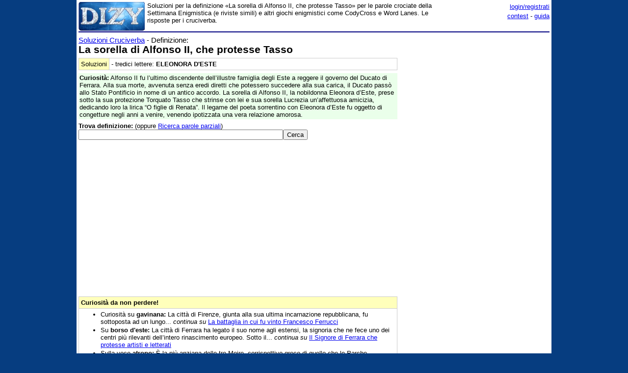

--- FILE ---
content_type: text/html;charset=utf-8
request_url: https://www.dizy.com/it/cruciverba/6149429175517184
body_size: 5979
content:

<!DOCTYPE html PUBLIC "-//W3C//DTD XHTML 1.0 Transitional//EN" "http://www.w3.org/TR/xhtml1/DTD/xhtml1-transitional.dtd"> 
<html xmlns="http://www.w3.org/1999/xhtml" dir="ltr" lang="it-IT"> 
<head>
<meta http-equiv="Content-Type" content="text/html; charset=UTF-8">
<title>La sorella di Alfonso II, che protesse Tasso - Cruciverba</title>
<meta name="description" content="Soluzioni per la definizione «La sorella di Alfonso II, che protesse Tasso» per le parole crociate della Settimana Enigmistica (e riviste simili) e altri giochi enigmistici come CodyCross e Word Lanes. Le risposte per i cruciverba.">
<link rel="canonical" href="https://www.dizy.com/it/cruciverba/6149429175517184">
<link href="/base.css" rel="stylesheet" type="text/css">
  <meta property="og:type" content="article" /> 
  <meta property="og:title" content="La sorella di Alfonso II, che protesse Tasso - Cruciverba" /> 
  <meta property="og:image" content="" /> 
  <meta property="og:description" content="Soluzioni per la definizione «La sorella di Alfonso II, che protesse Tasso» per le parole crociate della Settimana Enigmistica (e riviste simili) e altri giochi enigmistici come CodyCross e Word Lanes. Le risposte per i cruciverba." />

<script async src="https://securepubads.g.doubleclick.net/tag/js/gpt.js"></script>
<script>
  window.googletag = window.googletag || {cmd: []};
  googletag.cmd.push(function() {
    googletag.defineSlot('/1009190/Dizy_Gen_Top_300x250', [300, 250], 'div-gpt-ad-1647338464832-0').addService(googletag.pubads());
    googletag.defineSlot('/1009190/Dizy_Gen_Low2_300x250', [300, 250], 'div-gpt-ad-1647339061799-0').addService(googletag.pubads());
    googletag.pubads().enableSingleRequest();
    googletag.enableServices();
  });
</script>

<script async src="https://pagead2.googlesyndication.com/pagead/js/adsbygoogle.js?client=ca-pub-3141139295937589"
     crossorigin="anonymous"></script>

<meta name="viewport" content="width=device-width, initial-scale=1.0">
<!-- Takerate-->
<style>#rtbuzz_footerad,#rtbuzz_sticky{font-size:0;line-height:0}@media only screen and (max-width:970px){#rtbuzz_topmobile{min-height:300px}}@media only screen and (min-width:971px){#rtbuzz_insidepost{min-height:300px}}</style>

<script async type="text/javascript" src="//clickiocmp.com/t/consent_234656.js"></script>

<script>!function(){var M=document.createElement("div");M.className="azerion_privacy_privacy",M.style.position="fixed",M.style.padding="0",M.style.zIndex="9999",M.style.background="#f7f7f7",M.style.bottom="70px",M.style.left="0",M.style.boxSizing="border-box",M.style.fontFamily="Helvetica Neue,arial,sans-serif",M.style.fontWeight="400",M.style.fontSize="14px",M.style.lineHeight="14px",M.style["border-top-left-radius"]="3px",M.style["border-top-right-radius"]="3px",M.style["border-bottom-right-radius"]="3px",M.style["-webkit-border-top-left-radius"]="3px",M.style["-webkit-border-top-right-radius"]="3px",M.style["-webkit-border-bottom-right-radius"]="3px",M.style["-moz-border-radius-topleft"]="3px",M.style["-moz-border-radius-topright"]="3px",M.style["-moz-border-radius-bottomright"]="3px",M.style["writing-mode"]="tb-rl";var t=document.createElement("a");t.className="azerion_privacy_privacybutton",t.href="javascript:void(0)",t.onclick=function(){return void 0!==window.__lxG__consent__&&null!==window.__lxG__consent__.getState()&&window.__lxG__consent__.showConsent(),!1},t.style.padding="5px",t.style.display="block",t.style.textDecoration="none",t.style.color="#888",t.style.cursor="pointer",t.style.boxSizing="border-box",t.style.backgroundColor="transparent",M.appendChild(t);var w=document.createElement("img");w.className="azerion_privacy_privacyimg",w.src="[data-uri]",w.style.width="14px",w.style.height="14px",w.style.borderStyle="none",w.style.boxSizing="border-box",t.appendChild(w),t.innerHTML+="Privacy";var D=0;window.onscroll=function(){0==D&&(D++,document.body.appendChild(M))}}();</script>
<script src="https://adv.rtbuzz.net/w123717.js" async></script>
<script>window.RTBuzz=window.RTBuzz||{},window.RTBuzz.cmd=window.RTBuzz.cmd||[];</script>
<!-- /Takerate-->
</head>
<body>
<!-- Takerate sticky-->
<div id="rtbuzz_sticky"></div><script> window.RTBuzz.cmd.push("sticky");</script>
<!-- /Takerate -->
<!-- Global site tag (gtag.js) - Google Analytics -->
<script async src="https://www.googletagmanager.com/gtag/js?id=G-FZPXWHFY0E"></script>
<script>
  window.dataLayer = window.dataLayer || [];
  function gtag(){dataLayer.push(arguments);}
  gtag('js', new Date());

  gtag('config', 'G-FZPXWHFY0E');
  gtag('config', 'UA-19018137-8');
</script>

<div id="fb-root"></div>
<script>(function(d, s, id) {
  var js, fjs = d.getElementsByTagName(s)[0];
  if (d.getElementById(id)) return;
  js = d.createElement(s); js.id = id;
  js.src = "//connect.facebook.net/it_IT/sdk.js#xfbml=1&version=v2.8&appId=153271564764763";
  fjs.parentNode.insertBefore(js, fjs);
}(document, 'script', 'facebook-jssdk'));</script>
<div id="container">
<span style="float:left;width:135px;padding-right:5px;">
	<a href="/"><img border="0" src="/images/logomini.jpg" width=135px height=59px alt="Dizy - dizionario"></a>
</span>
<span style="float:right;width:234px;">
    <p style="text-align:right;margin:0;line-height:150%;"><a href="/login?backlink=%2Fit%2Fcruciverba%2F6149429175517184">login/registrati</a><br><a href="/it/foto/">contest</a> - <a href="/it/guida">guida</a></p>
</span>
<span style="overflow:hidden;">
	<div>Soluzioni per la definizione «La sorella di Alfonso II, che protesse Tasso» per le parole crociate della Settimana Enigmistica (e riviste simili) e altri giochi enigmistici come CodyCross e Word Lanes. Le risposte per i cruciverba.</div>
</span>
<br style="clear:both;line-height:0.1;">
  
<hr color="#000080" style="margin-top:1px">

<span style="float:left;max-width:650px;">
 <div><div style="font-size: 15px;"><a href="/it/cruciverba/">Soluzioni Cruciverba</a> - Definizione:</div><h1>La sorella di Alfonso II, che protesse Tasso</h1><table width="100%" cellpadding=4 cellspacing=0 class=sezione border=1 ><tr><td class=sezionesub width=20px>Soluzioni</td><td valign=top><span data-nosnippet>- tredici lettere: <b>ELEONORA D'ESTE</b></span></td></tr></table><div data-nosnippet style="margin-top:6px;background:#EAFFEA;padding:2px;"><b>Curiosità:</b> Alfonso II fu l&rsquo;ultimo discendente dell&rsquo;illustre famiglia degli Este a reggere il governo del Ducato di Ferrara. Alla sua morte, avvenuta senza eredi diretti che potessero succedere alla sua carica, il Ducato pass&ograve; allo Stato Pontificio in nome di un antico accordo. La sorella di Alfonso II, la nobildonna Eleonora d&rsquo;Este, prese sotto la sua protezione Torquato Tasso che strinse con lei e sua sorella Lucrezia un&rsquo;affettuosa amicizia, dedicando loro la lirica &ldquo;O figlie di Renata&rdquo;. Il legame del poeta sorrentino con Eleonora d&rsquo;Este fu oggetto di congetture negli anni a venire, venendo ipotizzata una vera relazione amorosa.</div><br style="line-height:0.5"><form method="GET" action="/it/cruciverba/"><b>Trova definizione:</b> (oppure <a href="/it/cerca">Ricerca parole parziali</a>)<br><input type="text" name="q" size="50" value="" class="riduci"><input type="submit" value="Cerca"></form><p class=small></p><!-- Dizy.com-->
<!-- insidepost-->
<div id="rtbuzz_insidepost"></div><script> window.RTBuzz.cmd.push("insidepost");</script>
<!-- topmobile-->
<div id="rtbuzz_topmobile"></div><script> window.RTBuzz.cmd.push("topmobile");</script>
<table width="100%" cellpadding=4 cellspacing=0 class=sezione border=1 ><tr><td class=sezionesub><b>Curiosità da non perdere!</b></td></tr><tr><td valign=top><ul><li style="margin-bottom:2px">Curiosità su <b>gavinana:</b> La città di Firenze, giunta alla sua ultima incarnazione repubblicana, fu sottoposta ad un lungo... <i>continua su</i> <a href="/it/cruciverba/5706076082405376">La battaglia in cui fu vinto Francesco Ferrucci</a></li><li style="margin-bottom:2px">Su <b>borso d'este:</b> La città di Ferrara ha legato il suo nome agli estensi, la signoria che ne fece uno dei centri più rilevanti dell’intero rinascimento europeo. Sotto il... <i>continua su</i> <a href="/it/cruciverba/6040308291469312">Il Signore di Ferrara che protesse artisti e letterati</a></li><li style="margin-bottom:2px">Sulla voce <b>atropo:</b> È la più anziana delle tre Moire, corrispettivo greco di quello che le Parche rappresentavano nella mitologia romana. Ad essa... <i>continua su</i> <a href="/it/cruciverba/4855602855804928">La sorella di Cloto e Lachesi</a></li></ul></td></tr></table><br>Definizioni che puoi trovare nei cruciverba e che contengono la parola <b>protesse</b>: <a href="/it/cruciverba/4910451990986752">La famiglia che protesse Ariosto</a>. <br><br>Parole crociate con il termine <b>sorella</b>: <a href="/it/cruciverba/5064273021894656">Sorella di un genitore</a>; La dea egizia sposa e sorella di Osiride; La sorella del papà; Moglie e sorella di Zeus; La mitica sorella di Atropo e Cloto; È sorella di Alberto di Monaco. <br><br>Con il vocabolo <b>alfonso</b>: <a href="/it/cruciverba/5404045660127232">Fu la consorte di Alfonso XIII</a>; La Lucrezia di Alfonso d'Este. <br><br>Con il vocabolo <b>tasso</b>: <a href="/it/cruciverba/5687363131670528">Il poema cavalleresco di Bernardo Tasso</a>; I concittadini di Tasso; Iniziali del Tasso; Il tasso dei rincari; Ha un tasso calcolato nel primo anno di vita; Le cantò Torquato Tasso; Le stanze di Ariosto e di Tasso; Il Tasso più noto. <br><br><i>Temi e categorie:</i> storia.<br><i>Parole associate:</i> storico, napoleone, carlo, imperatore, celebre, nome, francese, città e battaglia.<p class=small></p>Soluzioni per risolvere le seguenti domande nelle <b>parole crociate</b>: <ul style="line-height:150%;"><li><a href="/it/cruciverba/5181389046808576">Per il chimico è Fm</a></li><li><a href="/it/cruciverba/5175270060589056">La contrazione di nihil, il niente dei Latini</a> (latino)</li><li><a href="/it/cruciverba/6025693180985344">Lo impara l'apprendista - cruciverba</a></li><li><a href="/it/cruciverba/4885861205540864">Si apporta modificando</a></li><li><a href="/it/cruciverba/5933392723181568">Soluzione per: Tali sono certi pipistrelli</a> (animali, mammiferi, chirotteri)</li><li><a href="/it/cruciverba/4705287895515136">Penisola della Danimarca</a></li><li><a href="/it/cruciverba/5431401216999424">L'Elias autore de Il frutto del fuoco</a> (Ricevette il premio Nobel per la letteratura nel 1981.)</li></ul><table width="100%" cellpadding=4 cellspacing=0 class=sezione border=1 ><tr><td class=sezionetitolo>Navigazione</td></tr><tr><td valign=top>Voci vicine nel dizionario: <a href="/it/voce/eleoliti">eleoliti</a>, <a href="/it/voce/eleomele">eleomele</a>, <a href="/it/voce/eleomeli">eleomeli</a>, <a href="/it/voce/eleonora">eleonora</a> « <b>eleonora d'este</b> » <a href="/it/voce/eleotesi">eleotesi</a>, <a href="/it/voce/eleotesio">eleotesio</a>, <a href="/it/voce/elesse">elesse</a>, <a href="/it/voce/elessero">elessero</a></td></tr><tr><td valign=top>Informazioni utili che puoi trovare sul sito: <a href="/it/voce/protesse/frasi">Frasi con protesse</a>, <a href="/it/voce/sorella/frasi">Frasi con sorella</a>, <a href="/it/voce/proteggere/verbo">Coniugazione di proteggere</a>, <a href="/it/cruciverba/len/10">Soluzioni con dieci o più lettere</a></td></tr></table><p class=small></p></div>
</span>
<span style="float:right;width:300px;">
 	
    <div class="nascondi">
<script async src="https://pagead2.googlesyndication.com/pagead/js/adsbygoogle.js?client=ca-pub-3141139295937589"
     crossorigin="anonymous"></script>
<!-- Dizy_RightAuto -->
<ins class="adsbygoogle"
     style="display:block"
     data-ad-client="ca-pub-3141139295937589"
     data-ad-slot="8992604251"
     data-ad-format="auto"
     data-full-width-responsive="true"></ins>
<script>
     (adsbygoogle = window.adsbygoogle || []).push({});
</script>
</div>
   	<p class=small><!-- /1009190/Dizy_Gen_Low2_300x250 --><div id='div-gpt-ad-1647339061799-0' style='min-width: 300px; min-height: 250px;'>  <script>    googletag.cmd.push(function() { googletag.display('div-gpt-ad-1647339061799-0'); });  </script></div>
</span>
<br style="clear:both;">
<script async src="https://pagead2.googlesyndication.com/pagead/js/adsbygoogle.js?client=ca-pub-3141139295937589"
     crossorigin="anonymous"></script>
<!-- Dizy_Bottom -->
<ins class="adsbygoogle"
     style="display:block"
     data-ad-client="ca-pub-3141139295937589"
     data-ad-slot="4501723392"
     data-ad-format="auto"
     data-full-width-responsive="true"></ins>
<script>
     (adsbygoogle = window.adsbygoogle || []).push({});
</script>
<table border="0" width="100%" cellspacing="2" bgcolor="#DAF5FC" >
  <caption>&nbsp;</caption>
  <tr>
    <td width="40%"><b><a href="/">Dizy</a>
      © 2013 - 2026 <a href="http://www.prometheo.it/">Prometheo</a></b>
     </td>    
    <td width="40%" align="right"><a href="/it/note/privacy">Informativa Privacy</a> - 
    	<a href="/it/note/avvertenze">Avvertenze</a>
    </td>
  </tr>
</table>

</div>
</body>
</html>

--- FILE ---
content_type: text/html; charset=utf-8
request_url: https://www.google.com/recaptcha/api2/aframe
body_size: 265
content:
<!DOCTYPE HTML><html><head><meta http-equiv="content-type" content="text/html; charset=UTF-8"></head><body><script nonce="jrQI0_0owtWSycfMtC9fcg">/** Anti-fraud and anti-abuse applications only. See google.com/recaptcha */ try{var clients={'sodar':'https://pagead2.googlesyndication.com/pagead/sodar?'};window.addEventListener("message",function(a){try{if(a.source===window.parent){var b=JSON.parse(a.data);var c=clients[b['id']];if(c){var d=document.createElement('img');d.src=c+b['params']+'&rc='+(localStorage.getItem("rc::a")?sessionStorage.getItem("rc::b"):"");window.document.body.appendChild(d);sessionStorage.setItem("rc::e",parseInt(sessionStorage.getItem("rc::e")||0)+1);localStorage.setItem("rc::h",'1768985806147');}}}catch(b){}});window.parent.postMessage("_grecaptcha_ready", "*");}catch(b){}</script></body></html>